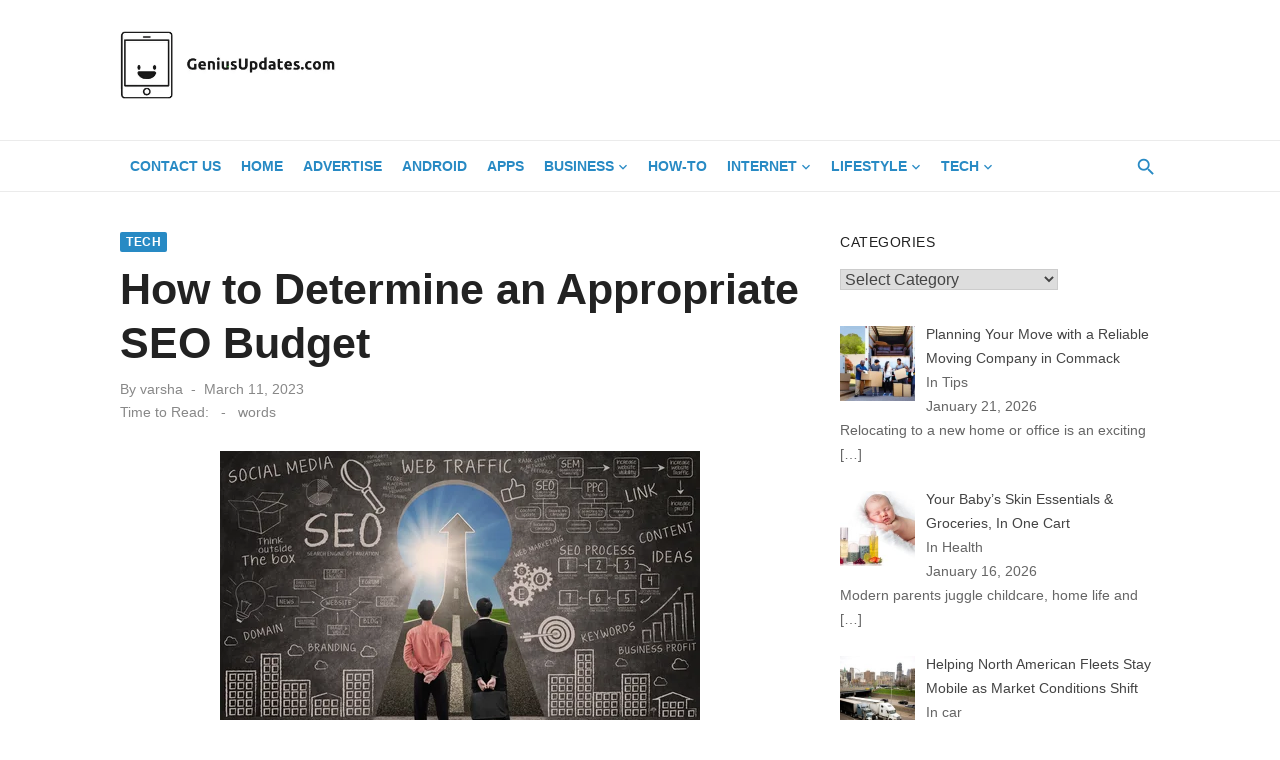

--- FILE ---
content_type: text/html; charset=UTF-8
request_url: https://www.geniusupdates.com/how-to-determine-an-appropriate-seo-budget/
body_size: 21694
content:
<!DOCTYPE html><html lang="en-US"><head><script data-no-optimize="1" type="1adc87e931a571cab2ba9520-text/javascript">var litespeed_docref=sessionStorage.getItem("litespeed_docref");litespeed_docref&&(Object.defineProperty(document,"referrer",{get:function(){return litespeed_docref}}),sessionStorage.removeItem("litespeed_docref"));</script> <meta charset="UTF-8"><meta name="viewport" content="width=device-width, initial-scale=1"><link rel="profile" href="https://gmpg.org/xfn/11"><meta name='robots' content='index, follow, max-image-preview:large, max-snippet:-1, max-video-preview:-1' /><title>How to Determine an Appropriate SEO Budget - Genius Updates</title><link rel="canonical" href="https://www.geniusupdates.com/how-to-determine-an-appropriate-seo-budget/" /><meta property="og:locale" content="en_US" /><meta property="og:type" content="article" /><meta property="og:title" content="How to Determine an Appropriate SEO Budget - Genius Updates" /><meta property="og:description" content="Getting the most out of your SEO budget can be a challenge. Fortunately, there are some things you can do to help ensure you are &hellip;" /><meta property="og:url" content="https://www.geniusupdates.com/how-to-determine-an-appropriate-seo-budget/" /><meta property="og:site_name" content="Genius Updates" /><meta property="article:published_time" content="2023-03-11T08:38:59+00:00" /><meta property="article:modified_time" content="2024-01-10T07:05:36+00:00" /><meta property="og:image" content="https://www.geniusupdates.com/wp-content/uploads/2023/03/SEO-Budget.webp" /><meta property="og:image:width" content="480" /><meta property="og:image:height" content="320" /><meta property="og:image:type" content="image/webp" /><meta name="author" content="varsha" /><meta name="twitter:card" content="summary_large_image" /><meta name="twitter:label1" content="Written by" /><meta name="twitter:data1" content="varsha" /><meta name="twitter:label2" content="Est. reading time" /><meta name="twitter:data2" content="8 minutes" /> <script type="application/ld+json" class="yoast-schema-graph">{"@context":"https://schema.org","@graph":[{"@type":"Article","@id":"https://www.geniusupdates.com/how-to-determine-an-appropriate-seo-budget/#article","isPartOf":{"@id":"https://www.geniusupdates.com/how-to-determine-an-appropriate-seo-budget/"},"author":{"name":"varsha","@id":"https://www.geniusupdates.com/#/schema/person/2552869258208e0d7faf97bb1fbfc107"},"headline":"How to Determine an Appropriate SEO Budget","datePublished":"2023-03-11T08:38:59+00:00","dateModified":"2024-01-10T07:05:36+00:00","mainEntityOfPage":{"@id":"https://www.geniusupdates.com/how-to-determine-an-appropriate-seo-budget/"},"wordCount":1599,"commentCount":0,"publisher":{"@id":"https://www.geniusupdates.com/#organization"},"image":{"@id":"https://www.geniusupdates.com/how-to-determine-an-appropriate-seo-budget/#primaryimage"},"thumbnailUrl":"https://www.geniusupdates.com/wp-content/uploads/2023/03/SEO-Budget.webp","articleSection":["Tech"],"inLanguage":"en-US"},{"@type":"WebPage","@id":"https://www.geniusupdates.com/how-to-determine-an-appropriate-seo-budget/","url":"https://www.geniusupdates.com/how-to-determine-an-appropriate-seo-budget/","name":"How to Determine an Appropriate SEO Budget - Genius Updates","isPartOf":{"@id":"https://www.geniusupdates.com/#website"},"primaryImageOfPage":{"@id":"https://www.geniusupdates.com/how-to-determine-an-appropriate-seo-budget/#primaryimage"},"image":{"@id":"https://www.geniusupdates.com/how-to-determine-an-appropriate-seo-budget/#primaryimage"},"thumbnailUrl":"https://www.geniusupdates.com/wp-content/uploads/2023/03/SEO-Budget.webp","datePublished":"2023-03-11T08:38:59+00:00","dateModified":"2024-01-10T07:05:36+00:00","breadcrumb":{"@id":"https://www.geniusupdates.com/how-to-determine-an-appropriate-seo-budget/#breadcrumb"},"inLanguage":"en-US","potentialAction":[{"@type":"ReadAction","target":["https://www.geniusupdates.com/how-to-determine-an-appropriate-seo-budget/"]}]},{"@type":"ImageObject","inLanguage":"en-US","@id":"https://www.geniusupdates.com/how-to-determine-an-appropriate-seo-budget/#primaryimage","url":"https://www.geniusupdates.com/wp-content/uploads/2023/03/SEO-Budget.webp","contentUrl":"https://www.geniusupdates.com/wp-content/uploads/2023/03/SEO-Budget.webp","width":480,"height":320,"caption":"SEO Budget"},{"@type":"BreadcrumbList","@id":"https://www.geniusupdates.com/how-to-determine-an-appropriate-seo-budget/#breadcrumb","itemListElement":[{"@type":"ListItem","position":1,"name":"Home","item":"https://www.geniusupdates.com/"},{"@type":"ListItem","position":2,"name":"How to Determine an Appropriate SEO Budget"}]},{"@type":"WebSite","@id":"https://www.geniusupdates.com/#website","url":"https://www.geniusupdates.com/","name":"Genius Updates","description":"","publisher":{"@id":"https://www.geniusupdates.com/#organization"},"potentialAction":[{"@type":"SearchAction","target":{"@type":"EntryPoint","urlTemplate":"https://www.geniusupdates.com/?s={search_term_string}"},"query-input":{"@type":"PropertyValueSpecification","valueRequired":true,"valueName":"search_term_string"}}],"inLanguage":"en-US"},{"@type":"Organization","@id":"https://www.geniusupdates.com/#organization","name":"Genius Updates","url":"https://www.geniusupdates.com/","logo":{"@type":"ImageObject","inLanguage":"en-US","@id":"https://www.geniusupdates.com/#/schema/logo/image/","url":"https://www.geniusupdates.com/wp-content/uploads/2019/04/genius-updates-logo.png","contentUrl":"https://www.geniusupdates.com/wp-content/uploads/2019/04/genius-updates-logo.png","width":404,"height":131,"caption":"Genius Updates"},"image":{"@id":"https://www.geniusupdates.com/#/schema/logo/image/"}},{"@type":"Person","@id":"https://www.geniusupdates.com/#/schema/person/2552869258208e0d7faf97bb1fbfc107","name":"varsha","image":{"@type":"ImageObject","inLanguage":"en-US","@id":"https://www.geniusupdates.com/#/schema/person/image/","url":"https://www.geniusupdates.com/wp-content/litespeed/avatar/2e2df57e870be9e8faf61f8fa06c8534.jpg?ver=1769505968","contentUrl":"https://www.geniusupdates.com/wp-content/litespeed/avatar/2e2df57e870be9e8faf61f8fa06c8534.jpg?ver=1769505968","caption":"varsha"},"description":"I am an Author and what makes me the one is my ability of playing with the words. I also enjoy writing poetry and engaging my audience in my words. I have written for many websites and eBook and gained a good response.","url":"https://www.geniusupdates.com/author/vartika/"}]}</script> <link rel='dns-prefetch' href='//fonts.googleapis.com' /><link href='https://fonts.gstatic.com' crossorigin rel='preconnect' /><link rel="alternate" type="application/rss+xml" title="Genius Updates &raquo; Feed" href="https://www.geniusupdates.com/feed/" /><link rel="alternate" title="oEmbed (JSON)" type="application/json+oembed" href="https://www.geniusupdates.com/wp-json/oembed/1.0/embed?url=https%3A%2F%2Fwww.geniusupdates.com%2Fhow-to-determine-an-appropriate-seo-budget%2F" /><link rel="alternate" title="oEmbed (XML)" type="text/xml+oembed" href="https://www.geniusupdates.com/wp-json/oembed/1.0/embed?url=https%3A%2F%2Fwww.geniusupdates.com%2Fhow-to-determine-an-appropriate-seo-budget%2F&#038;format=xml" /><style id='wp-img-auto-sizes-contain-inline-css' type='text/css'>img:is([sizes=auto i],[sizes^="auto," i]){contain-intrinsic-size:3000px 1500px}
/*# sourceURL=wp-img-auto-sizes-contain-inline-css */</style><link data-optimized="2" rel="stylesheet" href="https://www.geniusupdates.com/wp-content/litespeed/css/d22119708ee6e36d26c29d0cd2bb07d0.css?ver=97e48" /><style id='global-styles-inline-css' type='text/css'>:root{--wp--preset--aspect-ratio--square: 1;--wp--preset--aspect-ratio--4-3: 4/3;--wp--preset--aspect-ratio--3-4: 3/4;--wp--preset--aspect-ratio--3-2: 3/2;--wp--preset--aspect-ratio--2-3: 2/3;--wp--preset--aspect-ratio--16-9: 16/9;--wp--preset--aspect-ratio--9-16: 9/16;--wp--preset--color--black: #000000;--wp--preset--color--cyan-bluish-gray: #abb8c3;--wp--preset--color--white: #ffffff;--wp--preset--color--pale-pink: #f78da7;--wp--preset--color--vivid-red: #cf2e2e;--wp--preset--color--luminous-vivid-orange: #ff6900;--wp--preset--color--luminous-vivid-amber: #fcb900;--wp--preset--color--light-green-cyan: #7bdcb5;--wp--preset--color--vivid-green-cyan: #00d084;--wp--preset--color--pale-cyan-blue: #8ed1fc;--wp--preset--color--vivid-cyan-blue: #0693e3;--wp--preset--color--vivid-purple: #9b51e0;--wp--preset--color--dark-gray: #222222;--wp--preset--color--medium-gray: #444444;--wp--preset--color--light-gray: #888888;--wp--preset--color--accent: #288ac4;--wp--preset--gradient--vivid-cyan-blue-to-vivid-purple: linear-gradient(135deg,rgb(6,147,227) 0%,rgb(155,81,224) 100%);--wp--preset--gradient--light-green-cyan-to-vivid-green-cyan: linear-gradient(135deg,rgb(122,220,180) 0%,rgb(0,208,130) 100%);--wp--preset--gradient--luminous-vivid-amber-to-luminous-vivid-orange: linear-gradient(135deg,rgb(252,185,0) 0%,rgb(255,105,0) 100%);--wp--preset--gradient--luminous-vivid-orange-to-vivid-red: linear-gradient(135deg,rgb(255,105,0) 0%,rgb(207,46,46) 100%);--wp--preset--gradient--very-light-gray-to-cyan-bluish-gray: linear-gradient(135deg,rgb(238,238,238) 0%,rgb(169,184,195) 100%);--wp--preset--gradient--cool-to-warm-spectrum: linear-gradient(135deg,rgb(74,234,220) 0%,rgb(151,120,209) 20%,rgb(207,42,186) 40%,rgb(238,44,130) 60%,rgb(251,105,98) 80%,rgb(254,248,76) 100%);--wp--preset--gradient--blush-light-purple: linear-gradient(135deg,rgb(255,206,236) 0%,rgb(152,150,240) 100%);--wp--preset--gradient--blush-bordeaux: linear-gradient(135deg,rgb(254,205,165) 0%,rgb(254,45,45) 50%,rgb(107,0,62) 100%);--wp--preset--gradient--luminous-dusk: linear-gradient(135deg,rgb(255,203,112) 0%,rgb(199,81,192) 50%,rgb(65,88,208) 100%);--wp--preset--gradient--pale-ocean: linear-gradient(135deg,rgb(255,245,203) 0%,rgb(182,227,212) 50%,rgb(51,167,181) 100%);--wp--preset--gradient--electric-grass: linear-gradient(135deg,rgb(202,248,128) 0%,rgb(113,206,126) 100%);--wp--preset--gradient--midnight: linear-gradient(135deg,rgb(2,3,129) 0%,rgb(40,116,252) 100%);--wp--preset--font-size--small: 14px;--wp--preset--font-size--medium: 18px;--wp--preset--font-size--large: 20px;--wp--preset--font-size--x-large: 32px;--wp--preset--font-size--normal: 16px;--wp--preset--font-size--larger: 24px;--wp--preset--font-size--huge: 48px;--wp--preset--spacing--20: 0.44rem;--wp--preset--spacing--30: 0.67rem;--wp--preset--spacing--40: 1rem;--wp--preset--spacing--50: 1.5rem;--wp--preset--spacing--60: 2.25rem;--wp--preset--spacing--70: 3.38rem;--wp--preset--spacing--80: 5.06rem;--wp--preset--shadow--natural: 6px 6px 9px rgba(0, 0, 0, 0.2);--wp--preset--shadow--deep: 12px 12px 50px rgba(0, 0, 0, 0.4);--wp--preset--shadow--sharp: 6px 6px 0px rgba(0, 0, 0, 0.2);--wp--preset--shadow--outlined: 6px 6px 0px -3px rgb(255, 255, 255), 6px 6px rgb(0, 0, 0);--wp--preset--shadow--crisp: 6px 6px 0px rgb(0, 0, 0);}:root { --wp--style--global--content-size: 760px;--wp--style--global--wide-size: 1140px; }:where(body) { margin: 0; }.wp-site-blocks > .alignleft { float: left; margin-right: 2em; }.wp-site-blocks > .alignright { float: right; margin-left: 2em; }.wp-site-blocks > .aligncenter { justify-content: center; margin-left: auto; margin-right: auto; }:where(.wp-site-blocks) > * { margin-block-start: 20px; margin-block-end: 0; }:where(.wp-site-blocks) > :first-child { margin-block-start: 0; }:where(.wp-site-blocks) > :last-child { margin-block-end: 0; }:root { --wp--style--block-gap: 20px; }:root :where(.is-layout-flow) > :first-child{margin-block-start: 0;}:root :where(.is-layout-flow) > :last-child{margin-block-end: 0;}:root :where(.is-layout-flow) > *{margin-block-start: 20px;margin-block-end: 0;}:root :where(.is-layout-constrained) > :first-child{margin-block-start: 0;}:root :where(.is-layout-constrained) > :last-child{margin-block-end: 0;}:root :where(.is-layout-constrained) > *{margin-block-start: 20px;margin-block-end: 0;}:root :where(.is-layout-flex){gap: 20px;}:root :where(.is-layout-grid){gap: 20px;}.is-layout-flow > .alignleft{float: left;margin-inline-start: 0;margin-inline-end: 2em;}.is-layout-flow > .alignright{float: right;margin-inline-start: 2em;margin-inline-end: 0;}.is-layout-flow > .aligncenter{margin-left: auto !important;margin-right: auto !important;}.is-layout-constrained > .alignleft{float: left;margin-inline-start: 0;margin-inline-end: 2em;}.is-layout-constrained > .alignright{float: right;margin-inline-start: 2em;margin-inline-end: 0;}.is-layout-constrained > .aligncenter{margin-left: auto !important;margin-right: auto !important;}.is-layout-constrained > :where(:not(.alignleft):not(.alignright):not(.alignfull)){max-width: var(--wp--style--global--content-size);margin-left: auto !important;margin-right: auto !important;}.is-layout-constrained > .alignwide{max-width: var(--wp--style--global--wide-size);}body .is-layout-flex{display: flex;}.is-layout-flex{flex-wrap: wrap;align-items: center;}.is-layout-flex > :is(*, div){margin: 0;}body .is-layout-grid{display: grid;}.is-layout-grid > :is(*, div){margin: 0;}body{color: #444;font-family: Rubik, -apple-system, BlinkMacSystemFont, Segoe UI, Roboto, Oxygen-Sans, Ubuntu, Cantarell, Helvetica Neue, sans-serif;font-size: 16px;line-height: 1.75;padding-top: 0px;padding-right: 0px;padding-bottom: 0px;padding-left: 0px;}a:where(:not(.wp-element-button)){text-decoration: underline;}h1, h2, h3, h4, h5, h6{color: #222;font-family: Work Sans, -apple-system, BlinkMacSystemFont, Segoe UI, Roboto, Oxygen-Sans, Ubuntu, Cantarell, Helvetica Neue, sans-serif;}:root :where(.wp-element-button, .wp-block-button__link){background-color: #222;border-radius: 2px;border-width: 0;color: #fff;font-family: inherit;font-size: inherit;font-style: inherit;font-weight: inherit;letter-spacing: inherit;line-height: inherit;padding-top: 6px;padding-right: 20px;padding-bottom: 6px;padding-left: 20px;text-decoration: none;text-transform: inherit;}.has-black-color{color: var(--wp--preset--color--black) !important;}.has-cyan-bluish-gray-color{color: var(--wp--preset--color--cyan-bluish-gray) !important;}.has-white-color{color: var(--wp--preset--color--white) !important;}.has-pale-pink-color{color: var(--wp--preset--color--pale-pink) !important;}.has-vivid-red-color{color: var(--wp--preset--color--vivid-red) !important;}.has-luminous-vivid-orange-color{color: var(--wp--preset--color--luminous-vivid-orange) !important;}.has-luminous-vivid-amber-color{color: var(--wp--preset--color--luminous-vivid-amber) !important;}.has-light-green-cyan-color{color: var(--wp--preset--color--light-green-cyan) !important;}.has-vivid-green-cyan-color{color: var(--wp--preset--color--vivid-green-cyan) !important;}.has-pale-cyan-blue-color{color: var(--wp--preset--color--pale-cyan-blue) !important;}.has-vivid-cyan-blue-color{color: var(--wp--preset--color--vivid-cyan-blue) !important;}.has-vivid-purple-color{color: var(--wp--preset--color--vivid-purple) !important;}.has-dark-gray-color{color: var(--wp--preset--color--dark-gray) !important;}.has-medium-gray-color{color: var(--wp--preset--color--medium-gray) !important;}.has-light-gray-color{color: var(--wp--preset--color--light-gray) !important;}.has-accent-color{color: var(--wp--preset--color--accent) !important;}.has-black-background-color{background-color: var(--wp--preset--color--black) !important;}.has-cyan-bluish-gray-background-color{background-color: var(--wp--preset--color--cyan-bluish-gray) !important;}.has-white-background-color{background-color: var(--wp--preset--color--white) !important;}.has-pale-pink-background-color{background-color: var(--wp--preset--color--pale-pink) !important;}.has-vivid-red-background-color{background-color: var(--wp--preset--color--vivid-red) !important;}.has-luminous-vivid-orange-background-color{background-color: var(--wp--preset--color--luminous-vivid-orange) !important;}.has-luminous-vivid-amber-background-color{background-color: var(--wp--preset--color--luminous-vivid-amber) !important;}.has-light-green-cyan-background-color{background-color: var(--wp--preset--color--light-green-cyan) !important;}.has-vivid-green-cyan-background-color{background-color: var(--wp--preset--color--vivid-green-cyan) !important;}.has-pale-cyan-blue-background-color{background-color: var(--wp--preset--color--pale-cyan-blue) !important;}.has-vivid-cyan-blue-background-color{background-color: var(--wp--preset--color--vivid-cyan-blue) !important;}.has-vivid-purple-background-color{background-color: var(--wp--preset--color--vivid-purple) !important;}.has-dark-gray-background-color{background-color: var(--wp--preset--color--dark-gray) !important;}.has-medium-gray-background-color{background-color: var(--wp--preset--color--medium-gray) !important;}.has-light-gray-background-color{background-color: var(--wp--preset--color--light-gray) !important;}.has-accent-background-color{background-color: var(--wp--preset--color--accent) !important;}.has-black-border-color{border-color: var(--wp--preset--color--black) !important;}.has-cyan-bluish-gray-border-color{border-color: var(--wp--preset--color--cyan-bluish-gray) !important;}.has-white-border-color{border-color: var(--wp--preset--color--white) !important;}.has-pale-pink-border-color{border-color: var(--wp--preset--color--pale-pink) !important;}.has-vivid-red-border-color{border-color: var(--wp--preset--color--vivid-red) !important;}.has-luminous-vivid-orange-border-color{border-color: var(--wp--preset--color--luminous-vivid-orange) !important;}.has-luminous-vivid-amber-border-color{border-color: var(--wp--preset--color--luminous-vivid-amber) !important;}.has-light-green-cyan-border-color{border-color: var(--wp--preset--color--light-green-cyan) !important;}.has-vivid-green-cyan-border-color{border-color: var(--wp--preset--color--vivid-green-cyan) !important;}.has-pale-cyan-blue-border-color{border-color: var(--wp--preset--color--pale-cyan-blue) !important;}.has-vivid-cyan-blue-border-color{border-color: var(--wp--preset--color--vivid-cyan-blue) !important;}.has-vivid-purple-border-color{border-color: var(--wp--preset--color--vivid-purple) !important;}.has-dark-gray-border-color{border-color: var(--wp--preset--color--dark-gray) !important;}.has-medium-gray-border-color{border-color: var(--wp--preset--color--medium-gray) !important;}.has-light-gray-border-color{border-color: var(--wp--preset--color--light-gray) !important;}.has-accent-border-color{border-color: var(--wp--preset--color--accent) !important;}.has-vivid-cyan-blue-to-vivid-purple-gradient-background{background: var(--wp--preset--gradient--vivid-cyan-blue-to-vivid-purple) !important;}.has-light-green-cyan-to-vivid-green-cyan-gradient-background{background: var(--wp--preset--gradient--light-green-cyan-to-vivid-green-cyan) !important;}.has-luminous-vivid-amber-to-luminous-vivid-orange-gradient-background{background: var(--wp--preset--gradient--luminous-vivid-amber-to-luminous-vivid-orange) !important;}.has-luminous-vivid-orange-to-vivid-red-gradient-background{background: var(--wp--preset--gradient--luminous-vivid-orange-to-vivid-red) !important;}.has-very-light-gray-to-cyan-bluish-gray-gradient-background{background: var(--wp--preset--gradient--very-light-gray-to-cyan-bluish-gray) !important;}.has-cool-to-warm-spectrum-gradient-background{background: var(--wp--preset--gradient--cool-to-warm-spectrum) !important;}.has-blush-light-purple-gradient-background{background: var(--wp--preset--gradient--blush-light-purple) !important;}.has-blush-bordeaux-gradient-background{background: var(--wp--preset--gradient--blush-bordeaux) !important;}.has-luminous-dusk-gradient-background{background: var(--wp--preset--gradient--luminous-dusk) !important;}.has-pale-ocean-gradient-background{background: var(--wp--preset--gradient--pale-ocean) !important;}.has-electric-grass-gradient-background{background: var(--wp--preset--gradient--electric-grass) !important;}.has-midnight-gradient-background{background: var(--wp--preset--gradient--midnight) !important;}.has-small-font-size{font-size: var(--wp--preset--font-size--small) !important;}.has-medium-font-size{font-size: var(--wp--preset--font-size--medium) !important;}.has-large-font-size{font-size: var(--wp--preset--font-size--large) !important;}.has-x-large-font-size{font-size: var(--wp--preset--font-size--x-large) !important;}.has-normal-font-size{font-size: var(--wp--preset--font-size--normal) !important;}.has-larger-font-size{font-size: var(--wp--preset--font-size--larger) !important;}.has-huge-font-size{font-size: var(--wp--preset--font-size--huge) !important;}
/*# sourceURL=global-styles-inline-css */</style><style id='ez-toc-inline-css' type='text/css'>div#ez-toc-container .ez-toc-title {font-size: 120%;}div#ez-toc-container .ez-toc-title {font-weight: 500;}div#ez-toc-container ul li , div#ez-toc-container ul li a {font-size: 95%;}div#ez-toc-container ul li , div#ez-toc-container ul li a {font-weight: 500;}div#ez-toc-container nav ul ul li {font-size: 90%;}.ez-toc-box-title {font-weight: bold; margin-bottom: 10px; text-align: center; text-transform: uppercase; letter-spacing: 1px; color: #666; padding-bottom: 5px;position:absolute;top:-4%;left:5%;background-color: inherit;transition: top 0.3s ease;}.ez-toc-box-title.toc-closed {top:-25%;}
/*# sourceURL=ez-toc-inline-css */</style><style id='short-news-style-inline-css' type='text/css'>@media screen and (min-width: 600px) {
			.site-logo {max-width: 216px;}
			}
		a, .site-title a:hover, .entry-title a:hover, .main-navigation ul ul li:hover > a, .widget a:hover, .widget_recent_comments a,
		blockquote:before, .cat-links a, .comment-metadata .comment-edit-link, .standard-post .read-more:hover,
		.posts-navigation a:hover, .post-navigation a:hover .meta-nav, .post-navigation a:hover .post-title,
		.author-link a:hover, .entry-content .has-accent-color {
		color: #288ac4;
		}
		button, input[type='button'], input[type='reset'], input[type='submit'], .main-navigation > ul > li.current-menu-item:after,
		.sidebar .widget_tag_cloud a:hover, .single .cat-links a, .entry-meta-top .comments-link > span:hover, .entry-meta-top .comments-link > a:hover,
		.standard-post .read-more:after, .newsticker .news-dot, .pagination .current, .pagination .page-numbers:hover,
		.featured-post-header .cat-links a:hover, .post-edit-link, .reply a, #sb_instagram .sbi_follow_btn a, .entry-content .has-accent-background-color {
		background-color: #288ac4;
		}
		.entry-meta-top .comments-link > a:hover:after, .entry-meta-top .comments-link > span:hover:after {border-top-color: #288ac4;}
/*# sourceURL=short-news-style-inline-css */</style> <script type="litespeed/javascript" data-src="https://www.geniusupdates.com/wp-includes/js/jquery/jquery.min.js" id="jquery-core-js"></script> <link rel="https://api.w.org/" href="https://www.geniusupdates.com/wp-json/" /><link rel="alternate" title="JSON" type="application/json" href="https://www.geniusupdates.com/wp-json/wp/v2/posts/16846" /><link rel="EditURI" type="application/rsd+xml" title="RSD" href="https://www.geniusupdates.com/xmlrpc.php?rsd" /><meta name="generator" content="WordPress 6.9" /><link rel='shortlink' href='https://www.geniusupdates.com/?p=16846' />
 <script type="litespeed/javascript">var clicky_custom=clicky_custom||{};clicky_custom.outbound_pattern=['/go/','/out/']</script> <script type="litespeed/javascript" data-src="//static.getclicky.com/101180162.js"></script> <meta name="publisuites-verify-code" content="aHR0cDovL2dlbml1c3VwZGF0ZXMuY29t" /><meta name="agtoken" content="n__LuV4kTrq8l2mnxYGVs-JTnBmTBIUYjuwGz5zVYNQ"><meta name="pressbay-verify" content="a0gw8PgzFjdQO5lOsKhT"><meta name="google-site-verification" content="qqRRaHNWtQNK2w6LpRfimMXZSH7t88IOjM8Mq6dd64A" /><meta name="adxom-verification" content="11kereD22807820dec37e03646e73ced028"><meta name="posticywebsite" content="wpadEcP2T8AwqtepI3v8b3mu9rQ9aa"><meta name="xwgd8z" content="3zL0ez" />
 <script type="litespeed/javascript" data-src="https://www.googletagmanager.com/gtag/js?id=G-1J6RZEFJ20"></script> <script type="litespeed/javascript">window.dataLayer=window.dataLayer||[];function gtag(){dataLayer.push(arguments)}
gtag('js',new Date());gtag('config','G-1J6RZEFJ20')</script>  <script type="application/ld+json">{
  "@context": "https://schema.org/",
  "@type": "Person",
  "name": "geniusupdates",
  "url": "https://www.geniusupdates.com/author/geniusupdates/",
  "image": "https://www.geniusupdates.com/wp-content/uploads/2019/04/genius-updates-logo.png",
  "sameAs": "https://www.geniusupdates.com/author/geniusupdates/",
  "worksFor": {
    "@type": "Organization",
    "name": "Genius Updates"
  }  
}</script> <link rel="icon" href="https://www.geniusupdates.com/wp-content/uploads/2019/04/cropped-genius-updates-logo-32x32.png" sizes="32x32" /><link rel="icon" href="https://www.geniusupdates.com/wp-content/uploads/2019/04/cropped-genius-updates-logo-192x192.png" sizes="192x192" /><link rel="apple-touch-icon" href="https://www.geniusupdates.com/wp-content/uploads/2019/04/cropped-genius-updates-logo-180x180.png" /><meta name="msapplication-TileImage" content="https://www.geniusupdates.com/wp-content/uploads/2019/04/cropped-genius-updates-logo-270x270.png" /><style type="text/css" id="wp-custom-css">.site-title, .site-description {
    position: relative !important;
    clip: unset !important;
}
.header-bottom {
    background: transparent !important;
    border-top: 1px solid rgba(0, 0, 0, .08);
    border-bottom: 1px solid rgba(0, 0, 0, .08);
}
.main-navigation > ul > li > a, .search-popup-button, .home-icon a {
    color: #288ac4 !important;
}
.entry-header h1.entry-title {
	font-size:2.7rem;
	font-weight:600;
}
.entry-content h2, h2 span {
		font-size:2rem;
	  font-weight:600 !important;
}
.entry-content h3 {
		font-size:1.3rem;
	  font-weight:600;
}</style></head><body class="wp-singular post-template-default single single-post postid-16846 single-format-standard wp-custom-logo wp-embed-responsive wp-theme-short-news group-blog header-style-1 site-fullwidth content-sidebar" ><a class="skip-link screen-reader-text" href="#content">Skip to content</a><div id="page" class="site"><header id="masthead" class="site-header" role="banner"><div class="header-middle header-title-left "><div class="container flex-container"><div class="site-branding"><p class="site-title site-logo"><a href="https://www.geniusupdates.com/" class="custom-logo-link" rel="home"><img data-lazyloaded="1" src="[data-uri]" width="404" height="131" data-src="https://www.geniusupdates.com/wp-content/uploads/2019/04/genius-updates-logo.png.webp" class="custom-logo" alt="genius updates logo" decoding="async" fetchpriority="high" data-srcset="https://www.geniusupdates.com/wp-content/uploads/2019/04/genius-updates-logo.png.webp 404w, https://www.geniusupdates.com/wp-content/uploads/2019/04/genius-updates-logo-300x97.png.webp 300w" data-sizes="(max-width: 404px) 100vw, 404px" /></a></p></div></div></div><div class="header-bottom menu-left"><div class="container"><div class="row"><div class="col-12"><nav id="site-navigation" class="main-navigation" role="navigation" aria-label="Main Menu"><ul id="main-menu" class="main-menu"><li id="menu-item-24845" class="menu-item menu-item-type-post_type menu-item-object-page menu-item-24845"><a href="https://www.geniusupdates.com/contact-us/">contact us</a></li><li id="menu-item-27453" class="menu-item menu-item-type-custom menu-item-object-custom menu-item-home menu-item-27453"><a href="https://www.geniusupdates.com/">Home</a></li><li id="menu-item-744" class="menu-item menu-item-type-post_type menu-item-object-page menu-item-744"><a href="https://www.geniusupdates.com/advertise/">Advertise</a></li><li id="menu-item-32" class="menu-item menu-item-type-taxonomy menu-item-object-category menu-item-32"><a href="https://www.geniusupdates.com/category/android/">Android</a></li><li id="menu-item-33" class="menu-item menu-item-type-taxonomy menu-item-object-category menu-item-33"><a href="https://www.geniusupdates.com/category/apps/">Apps</a></li><li id="menu-item-882" class="menu-item menu-item-type-taxonomy menu-item-object-category menu-item-has-children menu-item-882"><a href="https://www.geniusupdates.com/category/business/">Business</a><ul class="sub-menu"><li id="menu-item-1074" class="menu-item menu-item-type-taxonomy menu-item-object-category menu-item-1074"><a href="https://www.geniusupdates.com/category/business/finance/">Finance</a></li><li id="menu-item-883" class="menu-item menu-item-type-taxonomy menu-item-object-category menu-item-883"><a href="https://www.geniusupdates.com/category/business/marketing/">Marketing</a></li><li id="menu-item-1110" class="menu-item menu-item-type-taxonomy menu-item-object-category menu-item-1110"><a href="https://www.geniusupdates.com/category/business/mobile/">Mobile</a></li><li id="menu-item-36" class="menu-item menu-item-type-taxonomy menu-item-object-category menu-item-36"><a href="https://www.geniusupdates.com/category/iphone/">IPhone</a></li></ul></li><li id="menu-item-34" class="menu-item menu-item-type-taxonomy menu-item-object-category menu-item-34"><a href="https://www.geniusupdates.com/category/how-to/">How-to</a></li><li id="menu-item-35" class="menu-item menu-item-type-taxonomy menu-item-object-category menu-item-has-children menu-item-35"><a href="https://www.geniusupdates.com/category/internet/">Internet</a><ul class="sub-menu"><li id="menu-item-1083" class="menu-item menu-item-type-taxonomy menu-item-object-category menu-item-1083"><a href="https://www.geniusupdates.com/category/internet/blogging/">Blogging</a></li><li id="menu-item-1366" class="menu-item menu-item-type-taxonomy menu-item-object-category menu-item-1366"><a href="https://www.geniusupdates.com/category/web/">Web</a></li></ul></li><li id="menu-item-854" class="menu-item menu-item-type-taxonomy menu-item-object-category menu-item-has-children menu-item-854"><a href="https://www.geniusupdates.com/category/lifestyle/">Lifestyle</a><ul class="sub-menu"><li id="menu-item-1394" class="menu-item menu-item-type-taxonomy menu-item-object-category menu-item-1394"><a href="https://www.geniusupdates.com/category/lifestyle/automotive/">Automotive</a></li><li id="menu-item-855" class="menu-item menu-item-type-taxonomy menu-item-object-category menu-item-has-children menu-item-855"><a href="https://www.geniusupdates.com/category/lifestyle/education/">Education</a><ul class="sub-menu"><li id="menu-item-1374" class="menu-item menu-item-type-taxonomy menu-item-object-category menu-item-1374"><a href="https://www.geniusupdates.com/category/education-2/writing/">Writing</a></li></ul></li><li id="menu-item-1420" class="menu-item menu-item-type-taxonomy menu-item-object-category menu-item-1420"><a href="https://www.geniusupdates.com/category/lifestyle/health/">Health</a></li><li id="menu-item-1365" class="menu-item menu-item-type-taxonomy menu-item-object-category menu-item-1365"><a href="https://www.geniusupdates.com/category/tool/">Tool</a></li></ul></li><li id="menu-item-1368" class="menu-item menu-item-type-taxonomy menu-item-object-category current-post-ancestor current-menu-parent current-post-parent menu-item-has-children menu-item-1368"><a href="https://www.geniusupdates.com/category/tech/">Tech</a><ul class="sub-menu"><li id="menu-item-1364" class="menu-item menu-item-type-taxonomy menu-item-object-category menu-item-1364"><a href="https://www.geniusupdates.com/category/tech/software-development/">Software Development</a></li><li id="menu-item-1367" class="menu-item menu-item-type-taxonomy menu-item-object-category menu-item-1367"><a href="https://www.geniusupdates.com/category/youtube/">Youtube</a></li></ul></li></ul></nav><div class="search-popup"><span id="search-popup-button" class="search-popup-button"><i class="search-icon"></i></span><form role="search" method="get" class="search-form clear" action="https://www.geniusupdates.com/">
<label>
<span class="screen-reader-text">Search for:</span>
<input type="search" id="s" class="search-field" placeholder="Search &hellip;" value="" name="s" />
</label>
<button type="submit" class="search-submit">
<i class="material-icons md-20 md-middle">search</i>
<span class="screen-reader-text">Search</span>
</button></form></div></div></div></div></div></header><div id="mobile-header" class="mobile-header"><div class="mobile-navbar"><div class="container"><div id="menu-toggle" on="tap:AMP.setState({ampmenu: !ampmenu})" class="menu-toggle" title="Menu">
<span class="button-toggle"></span></div><div class="search-popup"><span id="search-popup-button" class="search-popup-button"><i class="search-icon"></i></span><form role="search" method="get" class="search-form clear" action="https://www.geniusupdates.com/">
<label>
<span class="screen-reader-text">Search for:</span>
<input type="search" id="s" class="search-field" placeholder="Search &hellip;" value="" name="s" />
</label>
<button type="submit" class="search-submit">
<i class="material-icons md-20 md-middle">search</i>
<span class="screen-reader-text">Search</span>
</button></form></div></div></div><nav id="mobile-navigation" [class]="ampmenu ? 'main-navigation mobile-navigation active' : 'main-navigation mobile-navigation'" class="main-navigation mobile-navigation" aria-label="Mobile Menu"><div class="mobile-navigation-wrapper"><ul id="mobile-menu" class="mobile-menu"><li class="menu-item menu-item-type-post_type menu-item-object-page menu-item-24845"><a href="https://www.geniusupdates.com/contact-us/">contact us</a></li><li class="menu-item menu-item-type-custom menu-item-object-custom menu-item-home menu-item-27453"><a href="https://www.geniusupdates.com/">Home</a></li><li class="menu-item menu-item-type-post_type menu-item-object-page menu-item-744"><a href="https://www.geniusupdates.com/advertise/">Advertise</a></li><li class="menu-item menu-item-type-taxonomy menu-item-object-category menu-item-32"><a href="https://www.geniusupdates.com/category/android/">Android</a></li><li class="menu-item menu-item-type-taxonomy menu-item-object-category menu-item-33"><a href="https://www.geniusupdates.com/category/apps/">Apps</a></li><li class="menu-item menu-item-type-taxonomy menu-item-object-category menu-item-has-children menu-item-882"><a href="https://www.geniusupdates.com/category/business/">Business</a><button class="dropdown-toggle" aria-expanded="false"><span class="screen-reader-text">Show sub menu</span></button><ul class="sub-menu"><li class="menu-item menu-item-type-taxonomy menu-item-object-category menu-item-1074"><a href="https://www.geniusupdates.com/category/business/finance/">Finance</a></li><li class="menu-item menu-item-type-taxonomy menu-item-object-category menu-item-883"><a href="https://www.geniusupdates.com/category/business/marketing/">Marketing</a></li><li class="menu-item menu-item-type-taxonomy menu-item-object-category menu-item-1110"><a href="https://www.geniusupdates.com/category/business/mobile/">Mobile</a></li><li class="menu-item menu-item-type-taxonomy menu-item-object-category menu-item-36"><a href="https://www.geniusupdates.com/category/iphone/">IPhone</a></li></ul></li><li class="menu-item menu-item-type-taxonomy menu-item-object-category menu-item-34"><a href="https://www.geniusupdates.com/category/how-to/">How-to</a></li><li class="menu-item menu-item-type-taxonomy menu-item-object-category menu-item-has-children menu-item-35"><a href="https://www.geniusupdates.com/category/internet/">Internet</a><button class="dropdown-toggle" aria-expanded="false"><span class="screen-reader-text">Show sub menu</span></button><ul class="sub-menu"><li class="menu-item menu-item-type-taxonomy menu-item-object-category menu-item-1083"><a href="https://www.geniusupdates.com/category/internet/blogging/">Blogging</a></li><li class="menu-item menu-item-type-taxonomy menu-item-object-category menu-item-1366"><a href="https://www.geniusupdates.com/category/web/">Web</a></li></ul></li><li class="menu-item menu-item-type-taxonomy menu-item-object-category menu-item-has-children menu-item-854"><a href="https://www.geniusupdates.com/category/lifestyle/">Lifestyle</a><button class="dropdown-toggle" aria-expanded="false"><span class="screen-reader-text">Show sub menu</span></button><ul class="sub-menu"><li class="menu-item menu-item-type-taxonomy menu-item-object-category menu-item-1394"><a href="https://www.geniusupdates.com/category/lifestyle/automotive/">Automotive</a></li><li class="menu-item menu-item-type-taxonomy menu-item-object-category menu-item-has-children menu-item-855"><a href="https://www.geniusupdates.com/category/lifestyle/education/">Education</a><button class="dropdown-toggle" aria-expanded="false"><span class="screen-reader-text">Show sub menu</span></button><ul class="sub-menu"><li class="menu-item menu-item-type-taxonomy menu-item-object-category menu-item-1374"><a href="https://www.geniusupdates.com/category/education-2/writing/">Writing</a></li></ul></li><li class="menu-item menu-item-type-taxonomy menu-item-object-category menu-item-1420"><a href="https://www.geniusupdates.com/category/lifestyle/health/">Health</a></li><li class="menu-item menu-item-type-taxonomy menu-item-object-category menu-item-1365"><a href="https://www.geniusupdates.com/category/tool/">Tool</a></li></ul></li><li class="menu-item menu-item-type-taxonomy menu-item-object-category current-post-ancestor current-menu-parent current-post-parent menu-item-has-children menu-item-1368"><a href="https://www.geniusupdates.com/category/tech/">Tech</a><button class="dropdown-toggle" aria-expanded="false"><span class="screen-reader-text">Show sub menu</span></button><ul class="sub-menu"><li class="menu-item menu-item-type-taxonomy menu-item-object-category menu-item-1364"><a href="https://www.geniusupdates.com/category/tech/software-development/">Software Development</a></li><li class="menu-item menu-item-type-taxonomy menu-item-object-category menu-item-1367"><a href="https://www.geniusupdates.com/category/youtube/">Youtube</a></li></ul></li></ul></div></nav></div><div id="content" class="site-content"><div class="container"><div class="site-inner"><div id="primary" class="content-area"><main id="main" class="site-main" role="main"><article id="post-16846" class="post-16846 post type-post status-publish format-standard has-post-thumbnail hentry category-tech"><header class="entry-header"><div class="entry-meta entry-meta-top">
<span class="cat-links"><a href="https://www.geniusupdates.com/category/tech/" rel="category tag">Tech</a></span></div><h1 class="entry-title"><span>How to Determine an Appropriate SEO Budget</span></h1><div class="entry-meta">
<span class="byline">By <span class="author vcard"><a class="url fn n" href="https://www.geniusupdates.com/author/vartika/">varsha</a></span></span><span class="posted-on"><span class="screen-reader-text">Posted on</span><a href="https://www.geniusupdates.com/how-to-determine-an-appropriate-seo-budget/" rel="bookmark"><time class="entry-date published" datetime="2023-03-11T08:38:59+00:00">March 11, 2023</time><time class="updated" datetime="2024-01-10T07:05:36+00:00">January 10, 2024</time></a></span><div class="reading-time">Time to Read:<span id="reading-eta" class="reading-eta"></span><span class="sep">-</span><span id="word-count" class="word-count"></span>words</div></div></header><figure class="entry-thumbnail">
<img data-lazyloaded="1" src="[data-uri]" width="480" height="320" data-src="https://www.geniusupdates.com/wp-content/uploads/2023/03/SEO-Budget.webp" class="attachment-short-news-fullwidth size-short-news-fullwidth wp-post-image" alt="SEO Budget" decoding="async" data-srcset="https://www.geniusupdates.com/wp-content/uploads/2023/03/SEO-Budget.webp 480w, https://www.geniusupdates.com/wp-content/uploads/2023/03/SEO-Budget-300x200.webp 300w" data-sizes="(max-width: 480px) 100vw, 480px" /></figure><div class="entry-content is-layout-constrained has-global-padding"><p><span style="font-weight: 400;">Getting the most out of your SEO budget can be a challenge. Fortunately, there are some things you can do to help ensure you are getting the most value out of your efforts.</span></p><p><span style="font-weight: 400;">First, you need to know what you want to achieve with your SEO strategy. Then you need to consider your competitors and how much they are spending on marketing.</span></p><p><b>Identify Your Goals</b></p><p><span style="font-weight: 400;">SEO is all about growing your business online, so it’s important to set appropriate goals for your digital marketing plan. These objectives should support overall company objectives and be SMART: specific, measurable, achievable, relevant, and time-based.</span></p><p><span style="font-weight: 400;">Identifying your goals will help you get started on the right track and keep you accountable to them. Ultimately, you should aim to increase your visibility in search engines and grow your leads and revenue.</span></p><p><span style="font-weight: 400;">Goals are important for keeping your team motivated and on track with the work you’re doing, as well as helping you keep your focus when things get tough. It’s also helpful to choose goals that are a little bit outside your comfort zone, so you can push yourself and make the most of your SEO strategy.</span></p><p><span style="font-weight: 400;">To help you identify your goals, start by asking yourself questions about what the company’s big-picture objectives are. Look at mission statements, frequently asked questions in meetings, and anything else that can help you identify your company’s main goals.</span></p><p><span style="font-weight: 400;">Then, organize your list of objectives into a cohesive plan that supports those goals. Some of these goals will be easier to achieve than others, so prioritize the ones you can take care of easily.</span></p><p><span style="font-weight: 400;">Other goals may require a greater level of expertise, so you’ll want to factor that into your plan as well. This can include topics like on-page SEO, link building, and keyword research.</span></p><p><span style="font-weight: 400;">Aside from SEO, it’s also a good idea to consider CRO and UX. By improving your conversion rates, you can amplify the impact of your SEO efforts.</span></p><p><span style="font-weight: 400;">One of the most effective ways to improve your site’s conversion rates is by increasing page speed. This can be accomplished by reducing unnecessary content and optimizing the on-page structure of your website. This will make it easier for search engine crawlers to understand your site’s content, which can lead to increased rankings and a higher number of clicks from users.</span></p><p><span style="font-weight: 400;">Another goal that is often overlooked in SEO is identifying and fixing critical errors on your site. This can be done by evaluating your website’s current conversion funnels and identifying points of failure or times when leads typically drop off.</span></p><p><b>Determine Your Competitors</b></p><p><span style="font-weight: 400;">Before you set up an SEO budget for your </span><a href="https://biziq.com/marketing-packages/" target="_blank" rel="noopener"><span style="font-weight: 400;">small business marketing package</span></a><span style="font-weight: 400;">, it’s important to determine your competitors. This can be done using Google SERP or by hiring a reputable SEO agency to conduct a thorough competitor analysis.</span></p><p><span style="font-weight: 400;">You can find your competitors by identifying keywords that are relevant to your business and looking at how they rank in search engines. This will also give you an idea of the competition’s SEO tactics, which can be beneficial in the future.</span></p><p><span style="font-weight: 400;">For example, if your pet shop sells dog keychains, you may want to focus your <a href="https://en.wikipedia.org/wiki/Search_engine_optimization" target="_blank" rel="noopener">SEO</a> efforts on the search term “best dog keychains.” However, you’ll need to make sure that you don’t target too many keywords that will have low conversion rates.</span></p><div style="clear:both; margin-top:0em; margin-bottom:1em;"><a href="https://www.geniusupdates.com/5-essential-features-to-look-for-in-a-food-truck-pos-system/" target="_self" rel="dofollow" class="u437d542dd92db4106d3a7cfaf2251d45"><style>.u437d542dd92db4106d3a7cfaf2251d45 { padding:0px; margin: 0; padding-top:1em!important; padding-bottom:1em!important; width:100%; display: block; font-weight:bold; background-color:#3498DB; border:0!important; border-left:4px solid #34495E!important; box-shadow: 0 1px 2px rgba(0, 0, 0, 0.17); -moz-box-shadow: 0 1px 2px rgba(0, 0, 0, 0.17); -o-box-shadow: 0 1px 2px rgba(0, 0, 0, 0.17); -webkit-box-shadow: 0 1px 2px rgba(0, 0, 0, 0.17); text-decoration:none; } .u437d542dd92db4106d3a7cfaf2251d45:active, .u437d542dd92db4106d3a7cfaf2251d45:hover { opacity: 1; transition: opacity 250ms; webkit-transition: opacity 250ms; text-decoration:none; } .u437d542dd92db4106d3a7cfaf2251d45 { transition: background-color 250ms; webkit-transition: background-color 250ms; opacity: 1; transition: opacity 250ms; webkit-transition: opacity 250ms; } .u437d542dd92db4106d3a7cfaf2251d45 .ctaText { font-weight:bold; color:#000000; text-decoration:none; font-size: 16px; } .u437d542dd92db4106d3a7cfaf2251d45 .postTitle { color:#ECF0F1; text-decoration: underline!important; font-size: 16px; } .u437d542dd92db4106d3a7cfaf2251d45:hover .postTitle { text-decoration: underline!important; }</style><div style="padding-left:1em; padding-right:1em;"><span class="ctaText">See More</span>&nbsp; <span class="postTitle">5 Essential Features to Look for in a Food Truck POS System</span></div></a></div><p><span style="font-weight: 400;">A good way to do this is by finding competitive keywords that aren’t as well-known as your primary keywords but can still bring in a significant amount of traffic. This can be accomplished by analyzing the content of your competitors’ top-performing pages and determining what keywords they are using in their content.</span></p><p><span style="font-weight: 400;">Another way to do this is by utilizing a competitor tool like SpyFu, which can help you discover what your competitors are doing online. This will give you a better understanding of how your competitors are performing and help you to create an effective SEO strategy for your business.</span></p><p><span style="font-weight: 400;">Once you have a list of your main competitors, you can use competitive analysis software to perform a detailed comparison between your sites. Tools such as SEO PowerSuite, for instance, have a competitor analysis module called WebSite Auditor that can visually show you what pages of your competitors’ websites are ranking for your keywords.</span></p><p><span style="font-weight: 400;">It’s also essential to find out what pages of their websites are driving the most traffic, so you can identify any opportunities to optimize your own website. For example, Home Depot has a page on wallpaper that drives a lot of traffic.</span></p><p><span style="font-weight: 400;">You can use an SEO tool like Ahrefs or SEMrush to estimate the amount of organic traffic your competitors receive from SERPs, which can then be used to calculate how much money you should budget for SEO. This allows you to ensure that you are investing in SEO that will have a positive impact on your business over an extended period of time.</span></p><p><b>Analyze Your Competition</b></p><p><span style="font-weight: 400;">A competitive analysis is a great way to see what your competitors are doing to win market share. It&#8217;s also a valuable tool for helping you identify any potential gaps in your marketing strategy.</span></p><p><span style="font-weight: 400;">Competition is a constant, and you need to be vigilant about it. If you don&#8217;t keep up with your competitive analysis, you might miss opportunities to grow your business.</span></p><p><span style="font-weight: 400;">When you&#8217;re doing SEO, it&#8217;s important to know who your competitors are &#8211; and what search terms they are competing for. You can find out this information by looking at the keyword rank data in tools like Ahrefs, SEMrush, or SearchMetrics.</span></p><p><span style="font-weight: 400;">You should also look at keywords that have been dropping in the rankings. This can present some opportunities for you to pick up the slack and grow your site.</span></p><p><span style="font-weight: 400;">Once you&#8217;ve analyzed your competitor&#8217;s SEO efforts, it&#8217;s time to determine an appropriate budget for your efforts. This is crucial because you want to make sure that your efforts are effective enough to give your website the best chance of gaining traffic from search engines.</span></p><p><span style="font-weight: 400;">The most important part of any competitive analysis is to be clear about your goals for your business. Once you have those goals in mind, you can work to build a strategy that will help you achieve them.</span></p><p><span style="font-weight: 400;">Using sophisticated SEO tools like SEMrush, SearchMetrics, or Ahrefs can help you estimate the organic traffic your competitors are getting from search engine results pages (SERPs). By analyzing this data, you&#8217;ll be able to determine how much to budget for SEO so that your business can grow at the same pace as your competitors.</span></p><div style="clear:both; margin-top:0em; margin-bottom:1em;"><a href="https://www.geniusupdates.com/onsite-vs-offsite-data-storage-whats-the-difference/" target="_self" rel="dofollow" class="u2cf603f02b26afe27082a28e6169903b"><style>.u2cf603f02b26afe27082a28e6169903b { padding:0px; margin: 0; padding-top:1em!important; padding-bottom:1em!important; width:100%; display: block; font-weight:bold; background-color:#3498DB; border:0!important; border-left:4px solid #34495E!important; box-shadow: 0 1px 2px rgba(0, 0, 0, 0.17); -moz-box-shadow: 0 1px 2px rgba(0, 0, 0, 0.17); -o-box-shadow: 0 1px 2px rgba(0, 0, 0, 0.17); -webkit-box-shadow: 0 1px 2px rgba(0, 0, 0, 0.17); text-decoration:none; } .u2cf603f02b26afe27082a28e6169903b:active, .u2cf603f02b26afe27082a28e6169903b:hover { opacity: 1; transition: opacity 250ms; webkit-transition: opacity 250ms; text-decoration:none; } .u2cf603f02b26afe27082a28e6169903b { transition: background-color 250ms; webkit-transition: background-color 250ms; opacity: 1; transition: opacity 250ms; webkit-transition: opacity 250ms; } .u2cf603f02b26afe27082a28e6169903b .ctaText { font-weight:bold; color:#000000; text-decoration:none; font-size: 16px; } .u2cf603f02b26afe27082a28e6169903b .postTitle { color:#ECF0F1; text-decoration: underline!important; font-size: 16px; } .u2cf603f02b26afe27082a28e6169903b:hover .postTitle { text-decoration: underline!important; }</style><div style="padding-left:1em; padding-right:1em;"><span class="ctaText">See More</span>&nbsp; <span class="postTitle">Onsite vs Offsite Data Storage: What's the Difference?</span></div></a></div><p><span style="font-weight: 400;">When you do an in-depth analysis of your competition, you&#8217;ll be able to find the sites that they are connected to and how these websites are influencing their ranking. This can be a big advantage for your site and help you secure backlinks from reputable sites.</span></p><p><span style="font-weight: 400;">One mistake that many businesses make when performing SEO competitor analysis is to focus only on a few keywords. This isn&#8217;t the best practice. Instead, it&#8217;s a better idea to understand the entire topic and surrounding phrases that are included in each keyword. This will help you develop a more robust approach to your content strategy and create more unique, relevant content that will drive more traffic from search engines.</span></p><p><b>Determine Your Budget</b></p><p><span style="font-weight: 400;">There are many factors to consider when determining an appropriate SEO budget, including the size of your business and the competition in your industry. However, it is essential to ensure that your budget reflects your overall marketing goals and objectives.</span></p><p><span style="font-weight: 400;">Having a clear set of goals can help you create a strategy that will help you achieve those goals and determine how much money you should invest in SEO. A good strategy will also allow you to make contingency plans in case of unforeseen changes that may impact your goal.</span></p><p><span style="font-weight: 400;">If you’re a small business, it is important to understand that the SEO process doesn’t happen overnight. You may not see results immediately, but if you take the time to properly optimize your site, your ranking will improve over time.</span></p><p><span style="font-weight: 400;">The amount of time that it takes to see results will affect your budget, so it’s important to decide what you can afford to spend on SEO. For example, if your website has been around for a long time, you may be able to spend less on a <a href="https://focusondigital.co.uk/seo-cheap-packages/">SEO cheap packages for optimization. </a></span></p><p><span style="font-weight: 400;">In most cases, the best way to determine an appropriate SEO budget is to analyze your competitors’ marketing efforts. Use tools such as Ahrefs or Open Site Explorer to look at their keywords and site rankings to find out how they are performing.</span></p><p><span style="font-weight: 400;">Once you’ve determined your competition’s SEO strategy, you can then decide what you want to do differently. This will help you create a plan for how you will be able to outrank your competitors and increase your organic traffic.</span></p><p><span style="font-weight: 400;">Depending on your budget, you may choose to implement a comprehensive SEO strategy that involves keyword research, site audits, and link-building campaigns. This can be expensive, but it is worth the investment if you want to grow your business and boost your revenue.</span></p><p><span style="font-weight: 400;">You should also be able to identify opportunities that you can implement for a relatively small budget. For instance, you may be able to improve your website’s page speed or refresh old blog posts with high-quality content that will have an immediate effect on your rankings.</span></p></div><footer class="entry-footer"></footer></article><nav class="navigation post-navigation" aria-label="Posts"><h2 class="screen-reader-text">Post navigation</h2><div class="nav-links"><div class="nav-previous"><a href="https://www.geniusupdates.com/portugal-golden-visa-a-guide-to-residency-by-investment-in-portugal/" rel="prev"><span class="meta-nav" aria-hidden="true">Previous</span><br><span class="screen-reader-text">Previous post:</span> <span class="post-title">Portugal Golden Visa: A Guide to Residency by Investment in Portugal</span></a></div><div class="nav-next"><a href="https://www.geniusupdates.com/cramped-seating-teak-wood-restaurant-chairs-now-at-local-restaurant/" rel="next"><span class="meta-nav" aria-hidden="true">Next</span><br><span class="screen-reader-text">Next post:</span> <span class="post-title">Cramped Seating? Teak Wood Restaurant Chairs Now at Local Restaurant</span></a></div></div></nav></main></div><aside id="secondary" class="sidebar widget-area" role="complementary"><section id="categories-2" class="widget widget_categories"><h3 class="widget-title"><span>Categories</span></h3><form action="https://www.geniusupdates.com" method="get"><label class="screen-reader-text" for="cat">Categories</label><select  name='cat' id='cat' class='postform'><option value='-1'>Select Category</option><option class="level-0" value="2943">Adventure</option><option class="level-0" value="2947">Air Conditioning</option><option class="level-0" value="3">Android</option><option class="level-0" value="3069">animal</option><option class="level-0" value="6">Apps</option><option class="level-0" value="3075">Arts</option><option class="level-0" value="2891">Auto</option><option class="level-0" value="1990">Automotive</option><option class="level-0" value="2946">Banking</option><option class="level-0" value="3057">beauty</option><option class="level-0" value="3270">Biography</option><option class="level-0" value="3072">Biology</option><option class="level-0" value="228">Business</option><option class="level-1" value="424">&nbsp;&nbsp;&nbsp;Finance</option><option class="level-2" value="1873">&nbsp;&nbsp;&nbsp;&nbsp;&nbsp;&nbsp;Insurance</option><option class="level-1" value="770">&nbsp;&nbsp;&nbsp;Law</option><option class="level-1" value="229">&nbsp;&nbsp;&nbsp;Marketing</option><option class="level-2" value="1894">&nbsp;&nbsp;&nbsp;&nbsp;&nbsp;&nbsp;SEO</option><option class="level-1" value="449">&nbsp;&nbsp;&nbsp;Mobile</option><option class="level-1" value="1895">&nbsp;&nbsp;&nbsp;technology</option><option class="level-0" value="2952">car</option><option class="level-0" value="1921">Career</option><option class="level-0" value="3063">Cash Loan</option><option class="level-0" value="2892">Casino</option><option class="level-0" value="3093">Celebrity</option><option class="level-0" value="3004">Cleaning</option><option class="level-0" value="1963">Clothing</option><option class="level-0" value="3006">company</option><option class="level-0" value="2959">computer</option><option class="level-0" value="2983">cosmatics</option><option class="level-0" value="2889">Crime</option><option class="level-0" value="3029">cyber</option><option class="level-0" value="3042">Dating</option><option class="level-0" value="2942">Dental</option><option class="level-0" value="3008">design</option><option class="level-0" value="1965">Digital Marketing</option><option class="level-0" value="3020">E-Bike</option><option class="level-0" value="568">Education</option><option class="level-1" value="569">&nbsp;&nbsp;&nbsp;Writing</option><option class="level-0" value="2941">Electricity</option><option class="level-0" value="1932">Entertainment</option><option class="level-0" value="1958">Exercises</option><option class="level-0" value="2998">eyes</option><option class="level-0" value="2894">Fashion</option><option class="level-0" value="3077">financial</option><option class="level-0" value="1943">Fitness</option><option class="level-0" value="1914">Food</option><option class="level-0" value="3062">forex</option><option class="level-0" value="3092">Furniture</option><option class="level-0" value="144">Gadgets</option><option class="level-0" value="146">Games</option><option class="level-1" value="1898">&nbsp;&nbsp;&nbsp;Game</option><option class="level-0" value="2765">Garden</option><option class="level-0" value="3260">General</option><option class="level-0" value="2951">Gift</option><option class="level-0" value="3061">Gold ring</option><option class="level-0" value="2895">Health</option><option class="level-0" value="1824">home</option><option class="level-1" value="1899">&nbsp;&nbsp;&nbsp;Home Improvement</option><option class="level-1" value="1896">&nbsp;&nbsp;&nbsp;Kitchen</option><option class="level-0" value="3048">How to</option><option class="level-0" value="5">How-to</option><option class="level-0" value="2954">Instagram</option><option class="level-0" value="1872">Insurance</option><option class="level-0" value="2">Internet</option><option class="level-1" value="435">&nbsp;&nbsp;&nbsp;Blogging</option><option class="level-0" value="2948">Investments</option><option class="level-0" value="145">iOS</option><option class="level-0" value="4">IPhone</option><option class="level-0" value="1979">jewelry</option><option class="level-0" value="1815">Job</option><option class="level-0" value="3010">Law</option><option class="level-0" value="3068">Lawyers</option><option class="level-0" value="156">Lifestyle</option><option class="level-1" value="585">&nbsp;&nbsp;&nbsp;Automotive</option><option class="level-1" value="192">&nbsp;&nbsp;&nbsp;Education</option><option class="level-1" value="631">&nbsp;&nbsp;&nbsp;Health</option><option class="level-0" value="2994">Loan</option><option class="level-0" value="3076">management</option><option class="level-0" value="3022">marketing</option><option class="level-0" value="2990">Mental health</option><option class="level-0" value="1890">Misc</option><option class="level-0" value="3030">mobile</option><option class="level-0" value="3047">Mobile Devices</option><option class="level-0" value="2944">Money</option><option class="level-0" value="2953">Movies</option><option class="level-0" value="2949">music</option><option class="level-0" value="2313">Nature and ecosystem</option><option class="level-1" value="2314">&nbsp;&nbsp;&nbsp;Sustainable Development</option><option class="level-0" value="1919">News</option><option class="level-0" value="2950">online games</option><option class="level-0" value="2890">Online Marketing</option><option class="level-0" value="1">Other</option><option class="level-0" value="3003">Parenting</option><option class="level-0" value="2002">Pet</option><option class="level-0" value="2999">phone</option><option class="level-0" value="3033">Photography</option><option class="level-0" value="2957">plant</option><option class="level-0" value="2896">Politics</option><option class="level-0" value="2985">Real Estate</option><option class="level-0" value="2956">Relationship</option><option class="level-0" value="3007">retirement</option><option class="level-0" value="2987">ring</option><option class="level-0" value="1944">Safety and security</option><option class="level-0" value="2993">SEO</option><option class="level-0" value="3000">Services</option><option class="level-0" value="2986">shoes</option><option class="level-0" value="2992">shopping</option><option class="level-0" value="2991">Skin care</option><option class="level-0" value="140">Social media</option><option class="level-0" value="2958">Sports</option><option class="level-0" value="2995">Tax</option><option class="level-0" value="142">Tech</option><option class="level-1" value="561">&nbsp;&nbsp;&nbsp;Software Development</option><option class="level-0" value="2000">Technology</option><option class="level-0" value="1997">Tipes</option><option class="level-0" value="2696">Tips</option><option class="level-0" value="1962">Tips and tools</option><option class="level-0" value="147">Tool</option><option class="level-0" value="2997">Trading</option><option class="level-0" value="3005">transportation</option><option class="level-0" value="1613">travel</option><option class="level-0" value="3071">Watch</option><option class="level-0" value="2897">Weapon</option><option class="level-0" value="141">Web</option><option class="level-0" value="2989">Wedding</option><option class="level-0" value="3269">Wishes</option><option class="level-0" value="148">Youtube</option>
</select></form><script type="litespeed/javascript">((dropdownId)=>{const dropdown=document.getElementById(dropdownId);function onSelectChange(){setTimeout(()=>{if('escape'===dropdown.dataset.lastkey){return}
if(dropdown.value&&parseInt(dropdown.value)>0&&dropdown instanceof HTMLSelectElement){dropdown.parentElement.submit()}},250)}
function onKeyUp(event){if('Escape'===event.key){dropdown.dataset.lastkey='escape'}else{delete dropdown.dataset.lastkey}}
function onClick(){delete dropdown.dataset.lastkey}
dropdown.addEventListener('keyup',onKeyUp);dropdown.addEventListener('click',onClick);dropdown.addEventListener('change',onSelectChange)})("cat")</script> </section><section id="recent-posts-widget-with-thumbnails-2" class="widget recent-posts-widget-with-thumbnails"><div id="rpwwt-recent-posts-widget-with-thumbnails-2" class="rpwwt-widget"><ul><li><a href="https://www.geniusupdates.com/planning-your-move-with-a-reliable-moving-company-in-commack/"><img data-lazyloaded="1" src="[data-uri]" width="75" height="75" data-src="https://www.geniusupdates.com/wp-content/uploads/2026/01/Reliable-Moving-Company-1-150x150.webp" class="attachment-75x75 size-75x75 wp-post-image" alt="" decoding="async" loading="lazy" /><span class="rpwwt-post-title">Planning Your Move with a Reliable Moving Company in Commack</span></a><div class="rpwwt-post-categories">In Tips</div><div class="rpwwt-post-date">January 21, 2026</div><div class="rpwwt-post-excerpt">Relocating to a new home or office is an exciting <span class="rpwwt-post-excerpt-more"> […]</span></div></li><li><a href="https://www.geniusupdates.com/your-babys-skin-essentials-groceries-in-one-cart/"><img data-lazyloaded="1" src="[data-uri]" width="75" height="75" data-src="https://www.geniusupdates.com/wp-content/uploads/2026/01/Babys-Skin-Essentials-150x150.jpg" class="attachment-75x75 size-75x75 wp-post-image" alt="" decoding="async" loading="lazy" /><span class="rpwwt-post-title">Your Baby&#8217;s Skin Essentials &#038; Groceries, In One Cart</span></a><div class="rpwwt-post-categories">In Health</div><div class="rpwwt-post-date">January 16, 2026</div><div class="rpwwt-post-excerpt">Modern parents juggle childcare, home life and <span class="rpwwt-post-excerpt-more"> […]</span></div></li><li><a href="https://www.geniusupdates.com/helping-north-american-fleets-stay-mobile-as-market-conditions-shift/"><img data-lazyloaded="1" src="[data-uri]" width="75" height="75" data-src="https://www.geniusupdates.com/wp-content/uploads/2026/01/hc-150x150.jpg" class="attachment-75x75 size-75x75 wp-post-image" alt="" decoding="async" loading="lazy" /><span class="rpwwt-post-title">Helping North American Fleets Stay Mobile as Market Conditions Shift</span></a><div class="rpwwt-post-categories">In car</div><div class="rpwwt-post-date">January 13, 2026</div><div class="rpwwt-post-excerpt">Businesses that rely on trucks and deliver goods <span class="rpwwt-post-excerpt-more"> […]</span></div></li><li><a href="https://www.geniusupdates.com/eliminating-subframe-clunks-with-superpro-bushes-targeting-strategy/"><img data-lazyloaded="1" src="[data-uri]" width="75" height="75" data-src="https://www.geniusupdates.com/wp-content/uploads/2026/01/l-150x150.jpg" class="attachment-75x75 size-75x75 wp-post-image" alt="" decoding="async" loading="lazy" data-srcset="https://www.geniusupdates.com/wp-content/uploads/2026/01/l-150x150.jpg 150w, https://www.geniusupdates.com/wp-content/uploads/2026/01/l-300x300.jpg 300w, https://www.geniusupdates.com/wp-content/uploads/2026/01/l-1024x1024.jpg 1024w, https://www.geniusupdates.com/wp-content/uploads/2026/01/l-768x768.jpg 768w, https://www.geniusupdates.com/wp-content/uploads/2026/01/l-1536x1536.jpg 1536w, https://www.geniusupdates.com/wp-content/uploads/2026/01/l.jpg 1920w" data-sizes="auto, (max-width: 75px) 100vw, 75px" /><span class="rpwwt-post-title">Eliminating Subframe Clunks with Superpro Bushes Targeting Strategy</span></a><div class="rpwwt-post-categories">In Tips</div><div class="rpwwt-post-date">January 8, 2026</div><div class="rpwwt-post-excerpt">Subframe clunks can be one of the most frustrating <span class="rpwwt-post-excerpt-more"> […]</span></div></li><li><a href="https://www.geniusupdates.com/designing-your-dream-door-custom-options-you-didnt-know-existed/"><img data-lazyloaded="1" src="[data-uri]" width="75" height="75" data-src="https://www.geniusupdates.com/wp-content/uploads/2026/01/lk-150x150.jpg" class="attachment-75x75 size-75x75 wp-post-image" alt="" decoding="async" loading="lazy" /><span class="rpwwt-post-title">Designing Your Dream Door: Custom Options You Didn&#8217;t Know Existed</span></a><div class="rpwwt-post-categories">In Tips</div><div class="rpwwt-post-date">January 6, 2026</div><div class="rpwwt-post-excerpt">Table of Contents Introduction to Custom Doors <span class="rpwwt-post-excerpt-more"> […]</span></div></li><li><a href="https://www.geniusupdates.com/grand-designs-achieving-the-glass-wall-look-in-your-home/"><img data-lazyloaded="1" src="[data-uri]" width="75" height="75" data-src="https://www.geniusupdates.com/wp-content/uploads/2026/01/ook-in-Your-Home-150x150.jpg" class="attachment-75x75 size-75x75 wp-post-image" alt="" decoding="async" loading="lazy" /><span class="rpwwt-post-title">Grand Designs: Achieving the &#8220;Glass Wall&#8221; Look in Your Home</span></a><div class="rpwwt-post-categories">In Technology</div><div class="rpwwt-post-date">January 6, 2026</div><div class="rpwwt-post-excerpt">Table of Contents Introduction Understanding the Glass <span class="rpwwt-post-excerpt-more"> […]</span></div></li></ul></div></section></aside></div></div></div><footer id="colophon" class="site-footer" role="contentinfo"><div class="widget-area" role="complementary"><div class="container"><div class="row"><div class="col-4 col-md-4" id="footer-area-1"><aside id="text-3" class="widget widget_text"><h3 class="widget-title"><span>AMAZON ASSOCIATES DISCLOSURE</span></h3><div class="textwidget"><p>https://www.geniusupdates.com is a participant in the Amazon Services LLC Associates Program, an affiliate advertising program designed to provide a means for sites to earn advertising fees by advertising and linking to Amazon.com.</p><p>Clicking on an Amazon link from https://www.geniusupdates.com does not increase the cost of any item you purchase.</p><p>We will only ever link to Amazon products that we think our visitors may be interested in and appreciate learning more about.</p></div></aside></div><div class="col-4 col-md-4" id="footer-area-2"><aside id="recent-posts-widget-with-thumbnails-4" class="widget recent-posts-widget-with-thumbnails"><div id="rpwwt-recent-posts-widget-with-thumbnails-4" class="rpwwt-widget"><h3 class="widget-title"><span>Recent Posts</span></h3><ul><li><a href="https://www.geniusupdates.com/planning-your-move-with-a-reliable-moving-company-in-commack/"><img data-lazyloaded="1" src="[data-uri]" width="50" height="50" data-src="https://www.geniusupdates.com/wp-content/uploads/2026/01/Reliable-Moving-Company-1-150x150.webp" class="attachment-50x50 size-50x50 wp-post-image" alt="" decoding="async" loading="lazy" /><span class="rpwwt-post-title">Planning Your Move with a Reliable Moving Company in Commack</span></a><div class="rpwwt-post-categories">In Tips</div></li><li><a href="https://www.geniusupdates.com/your-babys-skin-essentials-groceries-in-one-cart/"><img data-lazyloaded="1" src="[data-uri]" width="50" height="50" data-src="https://www.geniusupdates.com/wp-content/uploads/2026/01/Babys-Skin-Essentials-150x150.jpg" class="attachment-50x50 size-50x50 wp-post-image" alt="" decoding="async" loading="lazy" /><span class="rpwwt-post-title">Your Baby&#8217;s Skin Essentials &#038; Groceries, In One Cart</span></a><div class="rpwwt-post-categories">In Health</div></li><li><a href="https://www.geniusupdates.com/helping-north-american-fleets-stay-mobile-as-market-conditions-shift/"><img data-lazyloaded="1" src="[data-uri]" width="50" height="50" data-src="https://www.geniusupdates.com/wp-content/uploads/2026/01/hc-150x150.jpg" class="attachment-50x50 size-50x50 wp-post-image" alt="" decoding="async" loading="lazy" /><span class="rpwwt-post-title">Helping North American Fleets Stay Mobile as Market Conditions Shift</span></a><div class="rpwwt-post-categories">In car</div></li></ul></div></aside></div><div class="col-4 col-md-4" id="footer-area-3"><aside id="nav_menu-2" class="widget widget_nav_menu"><div class="menu-footer-menu-container"><ul id="menu-footer-menu" class="menu"><li id="menu-item-225" class="menu-item menu-item-type-post_type menu-item-object-page menu-item-225"><a href="https://www.geniusupdates.com/about/">About</a></li><li id="menu-item-227" class="menu-item menu-item-type-post_type menu-item-object-page menu-item-227"><a href="https://www.geniusupdates.com/privacy-policy/">Privacy Policy</a></li></ul></div></aside></div></div></div></div><div class="footer-copy"><div class="container"><div class="row"><div class="col-12 col-sm-12"><div class="site-credits"><p>&copy; Copyrights 2026 || All Rights Reserved || Powered By <a href="https://www.geniusupdates.com/">geniusupdates.com</a> || Mail Us <a href="/cdn-cgi/l/email-protection#2c6b494245595f795c484d58495f1d6c6b414d4540026f4341"><span class="__cf_email__" data-cfemail="4f082a21263a3c1a3f2b2e3b2a3c7e0f08222e2623610c2022">[email&#160;protected]</span></a></p></div></div></div></div></div></footer></div> <script data-cfasync="false" src="/cdn-cgi/scripts/5c5dd728/cloudflare-static/email-decode.min.js"></script><script type="speculationrules">{"prefetch":[{"source":"document","where":{"and":[{"href_matches":"/*"},{"not":{"href_matches":["/wp-*.php","/wp-admin/*","/wp-content/uploads/*","/wp-content/*","/wp-content/plugins/*","/wp-content/themes/short-news/*","/*\\?(.+)"]}},{"not":{"selector_matches":"a[rel~=\"nofollow\"]"}},{"not":{"selector_matches":".no-prefetch, .no-prefetch a"}}]},"eagerness":"conservative"}]}</script> <script id="ez-toc-scroll-scriptjs-js-extra" type="litespeed/javascript">var eztoc_smooth_local={"scroll_offset":"30","add_request_uri":"","add_self_reference_link":""}</script> <script id="ez-toc-js-js-extra" type="litespeed/javascript">var ezTOC={"smooth_scroll":"1","visibility_hide_by_default":"1","scroll_offset":"30","fallbackIcon":"\u003Cspan class=\"\"\u003E\u003Cspan class=\"eztoc-hide\" style=\"display:none;\"\u003EToggle\u003C/span\u003E\u003Cspan class=\"ez-toc-icon-toggle-span\"\u003E\u003Csvg style=\"fill: #999;color:#999\" xmlns=\"http://www.w3.org/2000/svg\" class=\"list-377408\" width=\"20px\" height=\"20px\" viewBox=\"0 0 24 24\" fill=\"none\"\u003E\u003Cpath d=\"M6 6H4v2h2V6zm14 0H8v2h12V6zM4 11h2v2H4v-2zm16 0H8v2h12v-2zM4 16h2v2H4v-2zm16 0H8v2h12v-2z\" fill=\"currentColor\"\u003E\u003C/path\u003E\u003C/svg\u003E\u003Csvg style=\"fill: #999;color:#999\" class=\"arrow-unsorted-368013\" xmlns=\"http://www.w3.org/2000/svg\" width=\"10px\" height=\"10px\" viewBox=\"0 0 24 24\" version=\"1.2\" baseProfile=\"tiny\"\u003E\u003Cpath d=\"M18.2 9.3l-6.2-6.3-6.2 6.3c-.2.2-.3.4-.3.7s.1.5.3.7c.2.2.4.3.7.3h11c.3 0 .5-.1.7-.3.2-.2.3-.5.3-.7s-.1-.5-.3-.7zM5.8 14.7l6.2 6.3 6.2-6.3c.2-.2.3-.5.3-.7s-.1-.5-.3-.7c-.2-.2-.4-.3-.7-.3h-11c-.3 0-.5.1-.7.3-.2.2-.3.5-.3.7s.1.5.3.7z\"/\u003E\u003C/svg\u003E\u003C/span\u003E\u003C/span\u003E","visibility_hide_by_device":"1","chamomile_theme_is_on":""}</script> <script id="short-news-script-js-after" type="litespeed/javascript">function readingTime(){const text=document.querySelector(".entry-content").innerText;const wpm=200;const words=text.trim().split(/\s+/).length;const timeToRead=Math.ceil(words/wpm);const timeInt=Math.round(words/wpm);const timeLabel=" min";document.getElementById("reading-eta").innerText=timeInt+timeLabel;document.getElementById("word-count").innerText=words}
readingTime()</script> <script id="short-news-ticker-js-after" type="litespeed/javascript">jQuery(document).ready(function(){jQuery(".newsticker").newsTicker({row_height:30,max_rows:1,speed:600,direction:"down",duration:2500,autostart:1,pauseOnHover:1})})</script> <script data-no-optimize="1" type="1adc87e931a571cab2ba9520-text/javascript">window.lazyLoadOptions=Object.assign({},{threshold:300},window.lazyLoadOptions||{});!function(t,e){"object"==typeof exports&&"undefined"!=typeof module?module.exports=e():"function"==typeof define&&define.amd?define(e):(t="undefined"!=typeof globalThis?globalThis:t||self).LazyLoad=e()}(this,function(){"use strict";function e(){return(e=Object.assign||function(t){for(var e=1;e<arguments.length;e++){var n,a=arguments[e];for(n in a)Object.prototype.hasOwnProperty.call(a,n)&&(t[n]=a[n])}return t}).apply(this,arguments)}function o(t){return e({},at,t)}function l(t,e){return t.getAttribute(gt+e)}function c(t){return l(t,vt)}function s(t,e){return function(t,e,n){e=gt+e;null!==n?t.setAttribute(e,n):t.removeAttribute(e)}(t,vt,e)}function i(t){return s(t,null),0}function r(t){return null===c(t)}function u(t){return c(t)===_t}function d(t,e,n,a){t&&(void 0===a?void 0===n?t(e):t(e,n):t(e,n,a))}function f(t,e){et?t.classList.add(e):t.className+=(t.className?" ":"")+e}function _(t,e){et?t.classList.remove(e):t.className=t.className.replace(new RegExp("(^|\\s+)"+e+"(\\s+|$)")," ").replace(/^\s+/,"").replace(/\s+$/,"")}function g(t){return t.llTempImage}function v(t,e){!e||(e=e._observer)&&e.unobserve(t)}function b(t,e){t&&(t.loadingCount+=e)}function p(t,e){t&&(t.toLoadCount=e)}function n(t){for(var e,n=[],a=0;e=t.children[a];a+=1)"SOURCE"===e.tagName&&n.push(e);return n}function h(t,e){(t=t.parentNode)&&"PICTURE"===t.tagName&&n(t).forEach(e)}function a(t,e){n(t).forEach(e)}function m(t){return!!t[lt]}function E(t){return t[lt]}function I(t){return delete t[lt]}function y(e,t){var n;m(e)||(n={},t.forEach(function(t){n[t]=e.getAttribute(t)}),e[lt]=n)}function L(a,t){var o;m(a)&&(o=E(a),t.forEach(function(t){var e,n;e=a,(t=o[n=t])?e.setAttribute(n,t):e.removeAttribute(n)}))}function k(t,e,n){f(t,e.class_loading),s(t,st),n&&(b(n,1),d(e.callback_loading,t,n))}function A(t,e,n){n&&t.setAttribute(e,n)}function O(t,e){A(t,rt,l(t,e.data_sizes)),A(t,it,l(t,e.data_srcset)),A(t,ot,l(t,e.data_src))}function w(t,e,n){var a=l(t,e.data_bg_multi),o=l(t,e.data_bg_multi_hidpi);(a=nt&&o?o:a)&&(t.style.backgroundImage=a,n=n,f(t=t,(e=e).class_applied),s(t,dt),n&&(e.unobserve_completed&&v(t,e),d(e.callback_applied,t,n)))}function x(t,e){!e||0<e.loadingCount||0<e.toLoadCount||d(t.callback_finish,e)}function M(t,e,n){t.addEventListener(e,n),t.llEvLisnrs[e]=n}function N(t){return!!t.llEvLisnrs}function z(t){if(N(t)){var e,n,a=t.llEvLisnrs;for(e in a){var o=a[e];n=e,o=o,t.removeEventListener(n,o)}delete t.llEvLisnrs}}function C(t,e,n){var a;delete t.llTempImage,b(n,-1),(a=n)&&--a.toLoadCount,_(t,e.class_loading),e.unobserve_completed&&v(t,n)}function R(i,r,c){var l=g(i)||i;N(l)||function(t,e,n){N(t)||(t.llEvLisnrs={});var a="VIDEO"===t.tagName?"loadeddata":"load";M(t,a,e),M(t,"error",n)}(l,function(t){var e,n,a,o;n=r,a=c,o=u(e=i),C(e,n,a),f(e,n.class_loaded),s(e,ut),d(n.callback_loaded,e,a),o||x(n,a),z(l)},function(t){var e,n,a,o;n=r,a=c,o=u(e=i),C(e,n,a),f(e,n.class_error),s(e,ft),d(n.callback_error,e,a),o||x(n,a),z(l)})}function T(t,e,n){var a,o,i,r,c;t.llTempImage=document.createElement("IMG"),R(t,e,n),m(c=t)||(c[lt]={backgroundImage:c.style.backgroundImage}),i=n,r=l(a=t,(o=e).data_bg),c=l(a,o.data_bg_hidpi),(r=nt&&c?c:r)&&(a.style.backgroundImage='url("'.concat(r,'")'),g(a).setAttribute(ot,r),k(a,o,i)),w(t,e,n)}function G(t,e,n){var a;R(t,e,n),a=e,e=n,(t=Et[(n=t).tagName])&&(t(n,a),k(n,a,e))}function D(t,e,n){var a;a=t,(-1<It.indexOf(a.tagName)?G:T)(t,e,n)}function S(t,e,n){var a;t.setAttribute("loading","lazy"),R(t,e,n),a=e,(e=Et[(n=t).tagName])&&e(n,a),s(t,_t)}function V(t){t.removeAttribute(ot),t.removeAttribute(it),t.removeAttribute(rt)}function j(t){h(t,function(t){L(t,mt)}),L(t,mt)}function F(t){var e;(e=yt[t.tagName])?e(t):m(e=t)&&(t=E(e),e.style.backgroundImage=t.backgroundImage)}function P(t,e){var n;F(t),n=e,r(e=t)||u(e)||(_(e,n.class_entered),_(e,n.class_exited),_(e,n.class_applied),_(e,n.class_loading),_(e,n.class_loaded),_(e,n.class_error)),i(t),I(t)}function U(t,e,n,a){var o;n.cancel_on_exit&&(c(t)!==st||"IMG"===t.tagName&&(z(t),h(o=t,function(t){V(t)}),V(o),j(t),_(t,n.class_loading),b(a,-1),i(t),d(n.callback_cancel,t,e,a)))}function $(t,e,n,a){var o,i,r=(i=t,0<=bt.indexOf(c(i)));s(t,"entered"),f(t,n.class_entered),_(t,n.class_exited),o=t,i=a,n.unobserve_entered&&v(o,i),d(n.callback_enter,t,e,a),r||D(t,n,a)}function q(t){return t.use_native&&"loading"in HTMLImageElement.prototype}function H(t,o,i){t.forEach(function(t){return(a=t).isIntersecting||0<a.intersectionRatio?$(t.target,t,o,i):(e=t.target,n=t,a=o,t=i,void(r(e)||(f(e,a.class_exited),U(e,n,a,t),d(a.callback_exit,e,n,t))));var e,n,a})}function B(e,n){var t;tt&&!q(e)&&(n._observer=new IntersectionObserver(function(t){H(t,e,n)},{root:(t=e).container===document?null:t.container,rootMargin:t.thresholds||t.threshold+"px"}))}function J(t){return Array.prototype.slice.call(t)}function K(t){return t.container.querySelectorAll(t.elements_selector)}function Q(t){return c(t)===ft}function W(t,e){return e=t||K(e),J(e).filter(r)}function X(e,t){var n;(n=K(e),J(n).filter(Q)).forEach(function(t){_(t,e.class_error),i(t)}),t.update()}function t(t,e){var n,a,t=o(t);this._settings=t,this.loadingCount=0,B(t,this),n=t,a=this,Y&&window.addEventListener("online",function(){X(n,a)}),this.update(e)}var Y="undefined"!=typeof window,Z=Y&&!("onscroll"in window)||"undefined"!=typeof navigator&&/(gle|ing|ro)bot|crawl|spider/i.test(navigator.userAgent),tt=Y&&"IntersectionObserver"in window,et=Y&&"classList"in document.createElement("p"),nt=Y&&1<window.devicePixelRatio,at={elements_selector:".lazy",container:Z||Y?document:null,threshold:300,thresholds:null,data_src:"src",data_srcset:"srcset",data_sizes:"sizes",data_bg:"bg",data_bg_hidpi:"bg-hidpi",data_bg_multi:"bg-multi",data_bg_multi_hidpi:"bg-multi-hidpi",data_poster:"poster",class_applied:"applied",class_loading:"litespeed-loading",class_loaded:"litespeed-loaded",class_error:"error",class_entered:"entered",class_exited:"exited",unobserve_completed:!0,unobserve_entered:!1,cancel_on_exit:!0,callback_enter:null,callback_exit:null,callback_applied:null,callback_loading:null,callback_loaded:null,callback_error:null,callback_finish:null,callback_cancel:null,use_native:!1},ot="src",it="srcset",rt="sizes",ct="poster",lt="llOriginalAttrs",st="loading",ut="loaded",dt="applied",ft="error",_t="native",gt="data-",vt="ll-status",bt=[st,ut,dt,ft],pt=[ot],ht=[ot,ct],mt=[ot,it,rt],Et={IMG:function(t,e){h(t,function(t){y(t,mt),O(t,e)}),y(t,mt),O(t,e)},IFRAME:function(t,e){y(t,pt),A(t,ot,l(t,e.data_src))},VIDEO:function(t,e){a(t,function(t){y(t,pt),A(t,ot,l(t,e.data_src))}),y(t,ht),A(t,ct,l(t,e.data_poster)),A(t,ot,l(t,e.data_src)),t.load()}},It=["IMG","IFRAME","VIDEO"],yt={IMG:j,IFRAME:function(t){L(t,pt)},VIDEO:function(t){a(t,function(t){L(t,pt)}),L(t,ht),t.load()}},Lt=["IMG","IFRAME","VIDEO"];return t.prototype={update:function(t){var e,n,a,o=this._settings,i=W(t,o);{if(p(this,i.length),!Z&&tt)return q(o)?(e=o,n=this,i.forEach(function(t){-1!==Lt.indexOf(t.tagName)&&S(t,e,n)}),void p(n,0)):(t=this._observer,o=i,t.disconnect(),a=t,void o.forEach(function(t){a.observe(t)}));this.loadAll(i)}},destroy:function(){this._observer&&this._observer.disconnect(),K(this._settings).forEach(function(t){I(t)}),delete this._observer,delete this._settings,delete this.loadingCount,delete this.toLoadCount},loadAll:function(t){var e=this,n=this._settings;W(t,n).forEach(function(t){v(t,e),D(t,n,e)})},restoreAll:function(){var e=this._settings;K(e).forEach(function(t){P(t,e)})}},t.load=function(t,e){e=o(e);D(t,e)},t.resetStatus=function(t){i(t)},t}),function(t,e){"use strict";function n(){e.body.classList.add("litespeed_lazyloaded")}function a(){console.log("[LiteSpeed] Start Lazy Load"),o=new LazyLoad(Object.assign({},t.lazyLoadOptions||{},{elements_selector:"[data-lazyloaded]",callback_finish:n})),i=function(){o.update()},t.MutationObserver&&new MutationObserver(i).observe(e.documentElement,{childList:!0,subtree:!0,attributes:!0})}var o,i;t.addEventListener?t.addEventListener("load",a,!1):t.attachEvent("onload",a)}(window,document);</script><script data-no-optimize="1" type="1adc87e931a571cab2ba9520-text/javascript">window.litespeed_ui_events=window.litespeed_ui_events||["mouseover","click","keydown","wheel","touchmove","touchstart"];var urlCreator=window.URL||window.webkitURL;function litespeed_load_delayed_js_force(){console.log("[LiteSpeed] Start Load JS Delayed"),litespeed_ui_events.forEach(e=>{window.removeEventListener(e,litespeed_load_delayed_js_force,{passive:!0})}),document.querySelectorAll("iframe[data-litespeed-src]").forEach(e=>{e.setAttribute("src",e.getAttribute("data-litespeed-src"))}),"loading"==document.readyState?window.addEventListener("DOMContentLoaded",litespeed_load_delayed_js):litespeed_load_delayed_js()}litespeed_ui_events.forEach(e=>{window.addEventListener(e,litespeed_load_delayed_js_force,{passive:!0})});async function litespeed_load_delayed_js(){let t=[];for(var d in document.querySelectorAll('script[type="litespeed/javascript"]').forEach(e=>{t.push(e)}),t)await new Promise(e=>litespeed_load_one(t[d],e));document.dispatchEvent(new Event("DOMContentLiteSpeedLoaded")),window.dispatchEvent(new Event("DOMContentLiteSpeedLoaded"))}function litespeed_load_one(t,e){console.log("[LiteSpeed] Load ",t);var d=document.createElement("script");d.addEventListener("load",e),d.addEventListener("error",e),t.getAttributeNames().forEach(e=>{"type"!=e&&d.setAttribute("data-src"==e?"src":e,t.getAttribute(e))});let a=!(d.type="text/javascript");!d.src&&t.textContent&&(d.src=litespeed_inline2src(t.textContent),a=!0),t.after(d),t.remove(),a&&e()}function litespeed_inline2src(t){try{var d=urlCreator.createObjectURL(new Blob([t.replace(/^(?:<!--)?(.*?)(?:-->)?$/gm,"$1")],{type:"text/javascript"}))}catch(e){d="data:text/javascript;base64,"+btoa(t.replace(/^(?:<!--)?(.*?)(?:-->)?$/gm,"$1"))}return d}</script><script data-no-optimize="1" type="1adc87e931a571cab2ba9520-text/javascript">var litespeed_vary=document.cookie.replace(/(?:(?:^|.*;\s*)_lscache_vary\s*\=\s*([^;]*).*$)|^.*$/,"");litespeed_vary||fetch("/wp-content/plugins/litespeed-cache/guest.vary.php",{method:"POST",cache:"no-cache",redirect:"follow"}).then(e=>e.json()).then(e=>{console.log(e),e.hasOwnProperty("reload")&&"yes"==e.reload&&(sessionStorage.setItem("litespeed_docref",document.referrer),window.location.reload(!0))});</script><script data-optimized="1" type="litespeed/javascript" data-src="https://www.geniusupdates.com/wp-content/litespeed/js/7ec83782b6a123620008812b42a451d4.js?ver=97e48"></script><script src="/cdn-cgi/scripts/7d0fa10a/cloudflare-static/rocket-loader.min.js" data-cf-settings="1adc87e931a571cab2ba9520-|49" defer></script><script defer src="https://static.cloudflareinsights.com/beacon.min.js/vcd15cbe7772f49c399c6a5babf22c1241717689176015" integrity="sha512-ZpsOmlRQV6y907TI0dKBHq9Md29nnaEIPlkf84rnaERnq6zvWvPUqr2ft8M1aS28oN72PdrCzSjY4U6VaAw1EQ==" data-cf-beacon='{"version":"2024.11.0","token":"fc1c6d1a49ac4427aaff8b506b6abe6f","r":1,"server_timing":{"name":{"cfCacheStatus":true,"cfEdge":true,"cfExtPri":true,"cfL4":true,"cfOrigin":true,"cfSpeedBrain":true},"location_startswith":null}}' crossorigin="anonymous"></script>
</body></html>
<!-- Page optimized by LiteSpeed Cache @2026-01-27 11:52:03 -->

<!-- Page supported by LiteSpeed Cache 7.7 on 2026-01-27 11:52:03 -->
<!-- Guest Mode -->
<!-- QUIC.cloud UCSS in queue -->